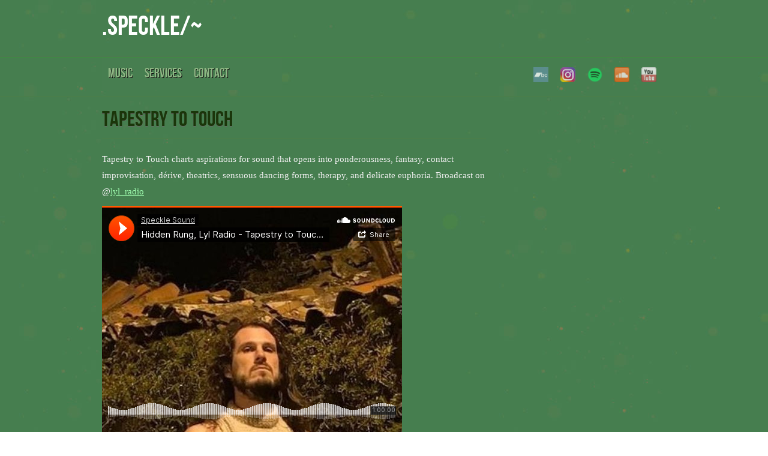

--- FILE ---
content_type: text/html; charset=UTF-8
request_url: https://www.speckle.se/tapestry-to-touch/
body_size: 9830
content:
<!DOCTYPE html>
<!--[if IE 6]>
<html id="ie6" lang="en-US">
<![endif]-->
<!--[if IE 7]>
<html id="ie7" lang="en-US">
<![endif]-->
<!--[if IE 8]>
<html id="ie8" lang="en-US">
<![endif]-->
<!--[if !(IE 6) | !(IE 7) | !(IE 8)  ]><!-->
<html lang="en-US">
<!--<![endif]-->
<!--[if lt IE 9]>
	<script src="http://html5shim.googlecode.com/svn/trunk/html5.js"></script>
<![endif]-->
<head>
<meta charset="UTF-8" />


<title>Tapestry to Touch - .speckle/~ : .speckle/~</title>

<!-- Mobile Specific Metas
================================================== -->
<meta name="viewport" content="width=device-width, initial-scale=1, maximum-scale=1">

<meta property="fb:admins" content="193100880" />

<!-- CSS
================================================== -->
<link rel="stylesheet" href="https://www.speckle.se/wp-content/themes/Leon/style.css" type="text/css" media="screen" />
  
<link rel="stylesheet" href="https://www.speckle.se/wp-content/themes/Leon/stylesheets/base.css">
<link rel="stylesheet" href="https://www.speckle.se/wp-content/themes/Leon/stylesheets/layout.css">
<link rel="stylesheet" href="https://www.speckle.se/wp-content/themes/Leon/responsive-style.css">

<link rel="alternate" type="application/rss+xml" title=".speckle/~ RSS Feed" href="https://www.speckle.se/feed/" />
<link rel="alternate" type="application/atom+xml" title=".speckle/~ Atom Feed" href="https://www.speckle.se/feed/atom/" />
<link rel="pingback" href="https://www.speckle.se/xmlrpc.php" />

<!-- Replace jquery below with manual script call because of bug with JQuery -->
<script src="//code.jquery.com/jquery-1.11.3.min.js"></script>
<script src="//code.jquery.com/jquery-migrate-1.2.1.min.js"></script>


	<link rel='archives' title='January 2026' href='https://www.speckle.se/2026/01/' />
	<link rel='archives' title='October 2025' href='https://www.speckle.se/2025/10/' />
	<link rel='archives' title='September 2025' href='https://www.speckle.se/2025/09/' />
	<link rel='archives' title='August 2025' href='https://www.speckle.se/2025/08/' />
	<link rel='archives' title='May 2025' href='https://www.speckle.se/2025/05/' />
	<link rel='archives' title='March 2025' href='https://www.speckle.se/2025/03/' />
	<link rel='archives' title='December 2024' href='https://www.speckle.se/2024/12/' />
	<link rel='archives' title='November 2024' href='https://www.speckle.se/2024/11/' />
	<link rel='archives' title='September 2024' href='https://www.speckle.se/2024/09/' />
	<link rel='archives' title='August 2024' href='https://www.speckle.se/2024/08/' />
	<link rel='archives' title='July 2024' href='https://www.speckle.se/2024/07/' />
	<link rel='archives' title='June 2024' href='https://www.speckle.se/2024/06/' />
	<link rel='archives' title='April 2024' href='https://www.speckle.se/2024/04/' />
	<link rel='archives' title='January 2024' href='https://www.speckle.se/2024/01/' />
	<link rel='archives' title='November 2023' href='https://www.speckle.se/2023/11/' />
	<link rel='archives' title='October 2023' href='https://www.speckle.se/2023/10/' />
	<link rel='archives' title='August 2023' href='https://www.speckle.se/2023/08/' />
	<link rel='archives' title='July 2023' href='https://www.speckle.se/2023/07/' />
	<link rel='archives' title='February 2023' href='https://www.speckle.se/2023/02/' />
	<link rel='archives' title='November 2022' href='https://www.speckle.se/2022/11/' />
	<link rel='archives' title='October 2022' href='https://www.speckle.se/2022/10/' />
	<link rel='archives' title='August 2022' href='https://www.speckle.se/2022/08/' />
	<link rel='archives' title='July 2022' href='https://www.speckle.se/2022/07/' />
	<link rel='archives' title='June 2022' href='https://www.speckle.se/2022/06/' />
	<link rel='archives' title='May 2022' href='https://www.speckle.se/2022/05/' />
	<link rel='archives' title='April 2022' href='https://www.speckle.se/2022/04/' />
	<link rel='archives' title='March 2022' href='https://www.speckle.se/2022/03/' />
	<link rel='archives' title='January 2022' href='https://www.speckle.se/2022/01/' />
	<link rel='archives' title='December 2021' href='https://www.speckle.se/2021/12/' />
	<link rel='archives' title='October 2021' href='https://www.speckle.se/2021/10/' />
	<link rel='archives' title='May 2021' href='https://www.speckle.se/2021/05/' />
	<link rel='archives' title='March 2021' href='https://www.speckle.se/2021/03/' />
	<link rel='archives' title='December 2020' href='https://www.speckle.se/2020/12/' />
	<link rel='archives' title='November 2020' href='https://www.speckle.se/2020/11/' />
	<link rel='archives' title='September 2020' href='https://www.speckle.se/2020/09/' />
	<link rel='archives' title='February 2020' href='https://www.speckle.se/2020/02/' />
	<link rel='archives' title='February 2018' href='https://www.speckle.se/2018/02/' />
	<link rel='archives' title='October 2016' href='https://www.speckle.se/2016/10/' />
	<link rel='archives' title='June 2016' href='https://www.speckle.se/2016/06/' />
	<link rel='archives' title='September 2015' href='https://www.speckle.se/2015/09/' />
	<link rel='archives' title='November 2014' href='https://www.speckle.se/2014/11/' />
	<link rel='archives' title='October 2014' href='https://www.speckle.se/2014/10/' />
	<link rel='archives' title='May 2014' href='https://www.speckle.se/2014/05/' />
	<link rel='archives' title='December 2013' href='https://www.speckle.se/2013/12/' />
	<link rel='archives' title='August 2013' href='https://www.speckle.se/2013/08/' />
	<link rel='archives' title='June 2012' href='https://www.speckle.se/2012/06/' />
	<link rel='archives' title='May 2012' href='https://www.speckle.se/2012/05/' />

<meta name='robots' content='index, follow, max-image-preview:large, max-snippet:-1, max-video-preview:-1' />

	<!-- This site is optimized with the Yoast SEO plugin v18.2 - https://yoast.com/wordpress/plugins/seo/ -->
	<link rel="canonical" href="https://www.speckle.se/tapestry-to-touch/" />
	<meta property="og:locale" content="en_US" />
	<meta property="og:type" content="article" />
	<meta property="og:title" content="Tapestry to Touch - .speckle/~" />
	<meta property="og:description" content="Hidden Rung mix for Lyl Radio. Ponderousness, fantasy, contact improv, dérive, theatrics, sensuous dancing forms, therapy, and delicate euphoria." />
	<meta property="og:url" content="https://www.speckle.se/tapestry-to-touch/" />
	<meta property="og:site_name" content=".speckle/~" />
	<meta property="article:published_time" content="2023-02-01T18:35:54+00:00" />
	<meta property="article:modified_time" content="2023-02-01T18:36:54+00:00" />
	<meta property="og:image" content="https://www.speckle.se/wp-content/uploads/2023/02/Hidden-Rung-2023.jpeg" />
	<meta property="og:image:width" content="1500" />
	<meta property="og:image:height" content="949" />
	<meta property="og:image:type" content="image/jpeg" />
	<meta name="twitter:card" content="summary_large_image" />
	<meta name="twitter:creator" content="@admin" />
	<meta name="twitter:label1" content="Written by" />
	<meta name="twitter:data1" content="admin" />
	<meta name="twitter:label2" content="Est. reading time" />
	<meta name="twitter:data2" content="1 minute" />
	<script type="application/ld+json" class="yoast-schema-graph">{"@context":"https://schema.org","@graph":[{"@type":"WebSite","@id":"https://www.speckle.se/#website","url":"https://www.speckle.se/","name":".speckle/~","description":"tinkers in forest, in nest","potentialAction":[{"@type":"SearchAction","target":{"@type":"EntryPoint","urlTemplate":"https://www.speckle.se/?s={search_term_string}"},"query-input":"required name=search_term_string"}],"inLanguage":"en-US"},{"@type":"ImageObject","@id":"https://www.speckle.se/tapestry-to-touch/#primaryimage","inLanguage":"en-US","url":"https://www.speckle.se/wp-content/uploads/2023/02/Hidden-Rung-2023.jpeg","contentUrl":"https://www.speckle.se/wp-content/uploads/2023/02/Hidden-Rung-2023.jpeg","width":1500,"height":949},{"@type":"WebPage","@id":"https://www.speckle.se/tapestry-to-touch/#webpage","url":"https://www.speckle.se/tapestry-to-touch/","name":"Tapestry to Touch - .speckle/~","isPartOf":{"@id":"https://www.speckle.se/#website"},"primaryImageOfPage":{"@id":"https://www.speckle.se/tapestry-to-touch/#primaryimage"},"datePublished":"2023-02-01T18:35:54+00:00","dateModified":"2023-02-01T18:36:54+00:00","author":{"@id":"https://www.speckle.se/#/schema/person/932f9c890dd4b7dce7a2783b2ae66a3b"},"breadcrumb":{"@id":"https://www.speckle.se/tapestry-to-touch/#breadcrumb"},"inLanguage":"en-US","potentialAction":[{"@type":"ReadAction","target":["https://www.speckle.se/tapestry-to-touch/"]}]},{"@type":"BreadcrumbList","@id":"https://www.speckle.se/tapestry-to-touch/#breadcrumb","itemListElement":[{"@type":"ListItem","position":1,"name":"Home","item":"https://www.speckle.se/"},{"@type":"ListItem","position":2,"name":"Tapestry to Touch"}]},{"@type":"Person","@id":"https://www.speckle.se/#/schema/person/932f9c890dd4b7dce7a2783b2ae66a3b","name":"admin","image":{"@type":"ImageObject","@id":"https://www.speckle.se/#personlogo","inLanguage":"en-US","url":"https://secure.gravatar.com/avatar/ba9a5cb7bc5b18aac8b9d3055f0337e51e05ca6ccc8f95039688c230d9ef0531?s=96&d=mm&r=g","contentUrl":"https://secure.gravatar.com/avatar/ba9a5cb7bc5b18aac8b9d3055f0337e51e05ca6ccc8f95039688c230d9ef0531?s=96&d=mm&r=g","caption":"admin"},"sameAs":["https://twitter.com/admin"],"url":"https://www.speckle.se/author/admin/"}]}</script>
	<!-- / Yoast SEO plugin. -->


<link rel='dns-prefetch' href='//www.speckle.se' />
<link rel="alternate" title="oEmbed (JSON)" type="application/json+oembed" href="https://www.speckle.se/wp-json/oembed/1.0/embed?url=https%3A%2F%2Fwww.speckle.se%2Ftapestry-to-touch%2F" />
<link rel="alternate" title="oEmbed (XML)" type="text/xml+oembed" href="https://www.speckle.se/wp-json/oembed/1.0/embed?url=https%3A%2F%2Fwww.speckle.se%2Ftapestry-to-touch%2F&#038;format=xml" />
<style id='wp-img-auto-sizes-contain-inline-css' type='text/css'>
img:is([sizes=auto i],[sizes^="auto," i]){contain-intrinsic-size:3000px 1500px}
/*# sourceURL=wp-img-auto-sizes-contain-inline-css */
</style>
<style id='wp-emoji-styles-inline-css' type='text/css'>

	img.wp-smiley, img.emoji {
		display: inline !important;
		border: none !important;
		box-shadow: none !important;
		height: 1em !important;
		width: 1em !important;
		margin: 0 0.07em !important;
		vertical-align: -0.1em !important;
		background: none !important;
		padding: 0 !important;
	}
/*# sourceURL=wp-emoji-styles-inline-css */
</style>
<style id='wp-block-library-inline-css' type='text/css'>
:root{--wp-block-synced-color:#7a00df;--wp-block-synced-color--rgb:122,0,223;--wp-bound-block-color:var(--wp-block-synced-color);--wp-editor-canvas-background:#ddd;--wp-admin-theme-color:#007cba;--wp-admin-theme-color--rgb:0,124,186;--wp-admin-theme-color-darker-10:#006ba1;--wp-admin-theme-color-darker-10--rgb:0,107,160.5;--wp-admin-theme-color-darker-20:#005a87;--wp-admin-theme-color-darker-20--rgb:0,90,135;--wp-admin-border-width-focus:2px}@media (min-resolution:192dpi){:root{--wp-admin-border-width-focus:1.5px}}.wp-element-button{cursor:pointer}:root .has-very-light-gray-background-color{background-color:#eee}:root .has-very-dark-gray-background-color{background-color:#313131}:root .has-very-light-gray-color{color:#eee}:root .has-very-dark-gray-color{color:#313131}:root .has-vivid-green-cyan-to-vivid-cyan-blue-gradient-background{background:linear-gradient(135deg,#00d084,#0693e3)}:root .has-purple-crush-gradient-background{background:linear-gradient(135deg,#34e2e4,#4721fb 50%,#ab1dfe)}:root .has-hazy-dawn-gradient-background{background:linear-gradient(135deg,#faaca8,#dad0ec)}:root .has-subdued-olive-gradient-background{background:linear-gradient(135deg,#fafae1,#67a671)}:root .has-atomic-cream-gradient-background{background:linear-gradient(135deg,#fdd79a,#004a59)}:root .has-nightshade-gradient-background{background:linear-gradient(135deg,#330968,#31cdcf)}:root .has-midnight-gradient-background{background:linear-gradient(135deg,#020381,#2874fc)}:root{--wp--preset--font-size--normal:16px;--wp--preset--font-size--huge:42px}.has-regular-font-size{font-size:1em}.has-larger-font-size{font-size:2.625em}.has-normal-font-size{font-size:var(--wp--preset--font-size--normal)}.has-huge-font-size{font-size:var(--wp--preset--font-size--huge)}.has-text-align-center{text-align:center}.has-text-align-left{text-align:left}.has-text-align-right{text-align:right}.has-fit-text{white-space:nowrap!important}#end-resizable-editor-section{display:none}.aligncenter{clear:both}.items-justified-left{justify-content:flex-start}.items-justified-center{justify-content:center}.items-justified-right{justify-content:flex-end}.items-justified-space-between{justify-content:space-between}.screen-reader-text{border:0;clip-path:inset(50%);height:1px;margin:-1px;overflow:hidden;padding:0;position:absolute;width:1px;word-wrap:normal!important}.screen-reader-text:focus{background-color:#ddd;clip-path:none;color:#444;display:block;font-size:1em;height:auto;left:5px;line-height:normal;padding:15px 23px 14px;text-decoration:none;top:5px;width:auto;z-index:100000}html :where(.has-border-color){border-style:solid}html :where([style*=border-top-color]){border-top-style:solid}html :where([style*=border-right-color]){border-right-style:solid}html :where([style*=border-bottom-color]){border-bottom-style:solid}html :where([style*=border-left-color]){border-left-style:solid}html :where([style*=border-width]){border-style:solid}html :where([style*=border-top-width]){border-top-style:solid}html :where([style*=border-right-width]){border-right-style:solid}html :where([style*=border-bottom-width]){border-bottom-style:solid}html :where([style*=border-left-width]){border-left-style:solid}html :where(img[class*=wp-image-]){height:auto;max-width:100%}:where(figure){margin:0 0 1em}html :where(.is-position-sticky){--wp-admin--admin-bar--position-offset:var(--wp-admin--admin-bar--height,0px)}@media screen and (max-width:600px){html :where(.is-position-sticky){--wp-admin--admin-bar--position-offset:0px}}

/*# sourceURL=wp-block-library-inline-css */
</style><style id='wp-block-embed-inline-css' type='text/css'>
.wp-block-embed.alignleft,.wp-block-embed.alignright,.wp-block[data-align=left]>[data-type="core/embed"],.wp-block[data-align=right]>[data-type="core/embed"]{max-width:360px;width:100%}.wp-block-embed.alignleft .wp-block-embed__wrapper,.wp-block-embed.alignright .wp-block-embed__wrapper,.wp-block[data-align=left]>[data-type="core/embed"] .wp-block-embed__wrapper,.wp-block[data-align=right]>[data-type="core/embed"] .wp-block-embed__wrapper{min-width:280px}.wp-block-cover .wp-block-embed{min-height:240px;min-width:320px}.wp-block-embed{overflow-wrap:break-word}.wp-block-embed :where(figcaption){margin-bottom:1em;margin-top:.5em}.wp-block-embed iframe{max-width:100%}.wp-block-embed__wrapper{position:relative}.wp-embed-responsive .wp-has-aspect-ratio .wp-block-embed__wrapper:before{content:"";display:block;padding-top:50%}.wp-embed-responsive .wp-has-aspect-ratio iframe{bottom:0;height:100%;left:0;position:absolute;right:0;top:0;width:100%}.wp-embed-responsive .wp-embed-aspect-21-9 .wp-block-embed__wrapper:before{padding-top:42.85%}.wp-embed-responsive .wp-embed-aspect-18-9 .wp-block-embed__wrapper:before{padding-top:50%}.wp-embed-responsive .wp-embed-aspect-16-9 .wp-block-embed__wrapper:before{padding-top:56.25%}.wp-embed-responsive .wp-embed-aspect-4-3 .wp-block-embed__wrapper:before{padding-top:75%}.wp-embed-responsive .wp-embed-aspect-1-1 .wp-block-embed__wrapper:before{padding-top:100%}.wp-embed-responsive .wp-embed-aspect-9-16 .wp-block-embed__wrapper:before{padding-top:177.77%}.wp-embed-responsive .wp-embed-aspect-1-2 .wp-block-embed__wrapper:before{padding-top:200%}
/*# sourceURL=https://www.speckle.se/wp-includes/blocks/embed/style.min.css */
</style>
<style id='wp-block-paragraph-inline-css' type='text/css'>
.is-small-text{font-size:.875em}.is-regular-text{font-size:1em}.is-large-text{font-size:2.25em}.is-larger-text{font-size:3em}.has-drop-cap:not(:focus):first-letter{float:left;font-size:8.4em;font-style:normal;font-weight:100;line-height:.68;margin:.05em .1em 0 0;text-transform:uppercase}body.rtl .has-drop-cap:not(:focus):first-letter{float:none;margin-left:.1em}p.has-drop-cap.has-background{overflow:hidden}:root :where(p.has-background){padding:1.25em 2.375em}:where(p.has-text-color:not(.has-link-color)) a{color:inherit}p.has-text-align-left[style*="writing-mode:vertical-lr"],p.has-text-align-right[style*="writing-mode:vertical-rl"]{rotate:180deg}
/*# sourceURL=https://www.speckle.se/wp-includes/blocks/paragraph/style.min.css */
</style>
<style id='global-styles-inline-css' type='text/css'>
:root{--wp--preset--aspect-ratio--square: 1;--wp--preset--aspect-ratio--4-3: 4/3;--wp--preset--aspect-ratio--3-4: 3/4;--wp--preset--aspect-ratio--3-2: 3/2;--wp--preset--aspect-ratio--2-3: 2/3;--wp--preset--aspect-ratio--16-9: 16/9;--wp--preset--aspect-ratio--9-16: 9/16;--wp--preset--color--black: #000000;--wp--preset--color--cyan-bluish-gray: #abb8c3;--wp--preset--color--white: #ffffff;--wp--preset--color--pale-pink: #f78da7;--wp--preset--color--vivid-red: #cf2e2e;--wp--preset--color--luminous-vivid-orange: #ff6900;--wp--preset--color--luminous-vivid-amber: #fcb900;--wp--preset--color--light-green-cyan: #7bdcb5;--wp--preset--color--vivid-green-cyan: #00d084;--wp--preset--color--pale-cyan-blue: #8ed1fc;--wp--preset--color--vivid-cyan-blue: #0693e3;--wp--preset--color--vivid-purple: #9b51e0;--wp--preset--gradient--vivid-cyan-blue-to-vivid-purple: linear-gradient(135deg,rgb(6,147,227) 0%,rgb(155,81,224) 100%);--wp--preset--gradient--light-green-cyan-to-vivid-green-cyan: linear-gradient(135deg,rgb(122,220,180) 0%,rgb(0,208,130) 100%);--wp--preset--gradient--luminous-vivid-amber-to-luminous-vivid-orange: linear-gradient(135deg,rgb(252,185,0) 0%,rgb(255,105,0) 100%);--wp--preset--gradient--luminous-vivid-orange-to-vivid-red: linear-gradient(135deg,rgb(255,105,0) 0%,rgb(207,46,46) 100%);--wp--preset--gradient--very-light-gray-to-cyan-bluish-gray: linear-gradient(135deg,rgb(238,238,238) 0%,rgb(169,184,195) 100%);--wp--preset--gradient--cool-to-warm-spectrum: linear-gradient(135deg,rgb(74,234,220) 0%,rgb(151,120,209) 20%,rgb(207,42,186) 40%,rgb(238,44,130) 60%,rgb(251,105,98) 80%,rgb(254,248,76) 100%);--wp--preset--gradient--blush-light-purple: linear-gradient(135deg,rgb(255,206,236) 0%,rgb(152,150,240) 100%);--wp--preset--gradient--blush-bordeaux: linear-gradient(135deg,rgb(254,205,165) 0%,rgb(254,45,45) 50%,rgb(107,0,62) 100%);--wp--preset--gradient--luminous-dusk: linear-gradient(135deg,rgb(255,203,112) 0%,rgb(199,81,192) 50%,rgb(65,88,208) 100%);--wp--preset--gradient--pale-ocean: linear-gradient(135deg,rgb(255,245,203) 0%,rgb(182,227,212) 50%,rgb(51,167,181) 100%);--wp--preset--gradient--electric-grass: linear-gradient(135deg,rgb(202,248,128) 0%,rgb(113,206,126) 100%);--wp--preset--gradient--midnight: linear-gradient(135deg,rgb(2,3,129) 0%,rgb(40,116,252) 100%);--wp--preset--font-size--small: 13px;--wp--preset--font-size--medium: 20px;--wp--preset--font-size--large: 36px;--wp--preset--font-size--x-large: 42px;--wp--preset--spacing--20: 0.44rem;--wp--preset--spacing--30: 0.67rem;--wp--preset--spacing--40: 1rem;--wp--preset--spacing--50: 1.5rem;--wp--preset--spacing--60: 2.25rem;--wp--preset--spacing--70: 3.38rem;--wp--preset--spacing--80: 5.06rem;--wp--preset--shadow--natural: 6px 6px 9px rgba(0, 0, 0, 0.2);--wp--preset--shadow--deep: 12px 12px 50px rgba(0, 0, 0, 0.4);--wp--preset--shadow--sharp: 6px 6px 0px rgba(0, 0, 0, 0.2);--wp--preset--shadow--outlined: 6px 6px 0px -3px rgb(255, 255, 255), 6px 6px rgb(0, 0, 0);--wp--preset--shadow--crisp: 6px 6px 0px rgb(0, 0, 0);}:where(.is-layout-flex){gap: 0.5em;}:where(.is-layout-grid){gap: 0.5em;}body .is-layout-flex{display: flex;}.is-layout-flex{flex-wrap: wrap;align-items: center;}.is-layout-flex > :is(*, div){margin: 0;}body .is-layout-grid{display: grid;}.is-layout-grid > :is(*, div){margin: 0;}:where(.wp-block-columns.is-layout-flex){gap: 2em;}:where(.wp-block-columns.is-layout-grid){gap: 2em;}:where(.wp-block-post-template.is-layout-flex){gap: 1.25em;}:where(.wp-block-post-template.is-layout-grid){gap: 1.25em;}.has-black-color{color: var(--wp--preset--color--black) !important;}.has-cyan-bluish-gray-color{color: var(--wp--preset--color--cyan-bluish-gray) !important;}.has-white-color{color: var(--wp--preset--color--white) !important;}.has-pale-pink-color{color: var(--wp--preset--color--pale-pink) !important;}.has-vivid-red-color{color: var(--wp--preset--color--vivid-red) !important;}.has-luminous-vivid-orange-color{color: var(--wp--preset--color--luminous-vivid-orange) !important;}.has-luminous-vivid-amber-color{color: var(--wp--preset--color--luminous-vivid-amber) !important;}.has-light-green-cyan-color{color: var(--wp--preset--color--light-green-cyan) !important;}.has-vivid-green-cyan-color{color: var(--wp--preset--color--vivid-green-cyan) !important;}.has-pale-cyan-blue-color{color: var(--wp--preset--color--pale-cyan-blue) !important;}.has-vivid-cyan-blue-color{color: var(--wp--preset--color--vivid-cyan-blue) !important;}.has-vivid-purple-color{color: var(--wp--preset--color--vivid-purple) !important;}.has-black-background-color{background-color: var(--wp--preset--color--black) !important;}.has-cyan-bluish-gray-background-color{background-color: var(--wp--preset--color--cyan-bluish-gray) !important;}.has-white-background-color{background-color: var(--wp--preset--color--white) !important;}.has-pale-pink-background-color{background-color: var(--wp--preset--color--pale-pink) !important;}.has-vivid-red-background-color{background-color: var(--wp--preset--color--vivid-red) !important;}.has-luminous-vivid-orange-background-color{background-color: var(--wp--preset--color--luminous-vivid-orange) !important;}.has-luminous-vivid-amber-background-color{background-color: var(--wp--preset--color--luminous-vivid-amber) !important;}.has-light-green-cyan-background-color{background-color: var(--wp--preset--color--light-green-cyan) !important;}.has-vivid-green-cyan-background-color{background-color: var(--wp--preset--color--vivid-green-cyan) !important;}.has-pale-cyan-blue-background-color{background-color: var(--wp--preset--color--pale-cyan-blue) !important;}.has-vivid-cyan-blue-background-color{background-color: var(--wp--preset--color--vivid-cyan-blue) !important;}.has-vivid-purple-background-color{background-color: var(--wp--preset--color--vivid-purple) !important;}.has-black-border-color{border-color: var(--wp--preset--color--black) !important;}.has-cyan-bluish-gray-border-color{border-color: var(--wp--preset--color--cyan-bluish-gray) !important;}.has-white-border-color{border-color: var(--wp--preset--color--white) !important;}.has-pale-pink-border-color{border-color: var(--wp--preset--color--pale-pink) !important;}.has-vivid-red-border-color{border-color: var(--wp--preset--color--vivid-red) !important;}.has-luminous-vivid-orange-border-color{border-color: var(--wp--preset--color--luminous-vivid-orange) !important;}.has-luminous-vivid-amber-border-color{border-color: var(--wp--preset--color--luminous-vivid-amber) !important;}.has-light-green-cyan-border-color{border-color: var(--wp--preset--color--light-green-cyan) !important;}.has-vivid-green-cyan-border-color{border-color: var(--wp--preset--color--vivid-green-cyan) !important;}.has-pale-cyan-blue-border-color{border-color: var(--wp--preset--color--pale-cyan-blue) !important;}.has-vivid-cyan-blue-border-color{border-color: var(--wp--preset--color--vivid-cyan-blue) !important;}.has-vivid-purple-border-color{border-color: var(--wp--preset--color--vivid-purple) !important;}.has-vivid-cyan-blue-to-vivid-purple-gradient-background{background: var(--wp--preset--gradient--vivid-cyan-blue-to-vivid-purple) !important;}.has-light-green-cyan-to-vivid-green-cyan-gradient-background{background: var(--wp--preset--gradient--light-green-cyan-to-vivid-green-cyan) !important;}.has-luminous-vivid-amber-to-luminous-vivid-orange-gradient-background{background: var(--wp--preset--gradient--luminous-vivid-amber-to-luminous-vivid-orange) !important;}.has-luminous-vivid-orange-to-vivid-red-gradient-background{background: var(--wp--preset--gradient--luminous-vivid-orange-to-vivid-red) !important;}.has-very-light-gray-to-cyan-bluish-gray-gradient-background{background: var(--wp--preset--gradient--very-light-gray-to-cyan-bluish-gray) !important;}.has-cool-to-warm-spectrum-gradient-background{background: var(--wp--preset--gradient--cool-to-warm-spectrum) !important;}.has-blush-light-purple-gradient-background{background: var(--wp--preset--gradient--blush-light-purple) !important;}.has-blush-bordeaux-gradient-background{background: var(--wp--preset--gradient--blush-bordeaux) !important;}.has-luminous-dusk-gradient-background{background: var(--wp--preset--gradient--luminous-dusk) !important;}.has-pale-ocean-gradient-background{background: var(--wp--preset--gradient--pale-ocean) !important;}.has-electric-grass-gradient-background{background: var(--wp--preset--gradient--electric-grass) !important;}.has-midnight-gradient-background{background: var(--wp--preset--gradient--midnight) !important;}.has-small-font-size{font-size: var(--wp--preset--font-size--small) !important;}.has-medium-font-size{font-size: var(--wp--preset--font-size--medium) !important;}.has-large-font-size{font-size: var(--wp--preset--font-size--large) !important;}.has-x-large-font-size{font-size: var(--wp--preset--font-size--x-large) !important;}
/*# sourceURL=global-styles-inline-css */
</style>

<style id='classic-theme-styles-inline-css' type='text/css'>
/*! This file is auto-generated */
.wp-block-button__link{color:#fff;background-color:#32373c;border-radius:9999px;box-shadow:none;text-decoration:none;padding:calc(.667em + 2px) calc(1.333em + 2px);font-size:1.125em}.wp-block-file__button{background:#32373c;color:#fff;text-decoration:none}
/*# sourceURL=/wp-includes/css/classic-themes.min.css */
</style>
<script type="text/javascript" src="https://www.speckle.se/wp-content/themes/Leon/js/superfish.js?ver=6.9" id="superfish-js"></script>
<script type="text/javascript" src="https://www.speckle.se/wp-content/themes/Leon/js/effects.js?ver=6.9" id="effects-js"></script>
<link rel="https://api.w.org/" href="https://www.speckle.se/wp-json/" /><link rel="alternate" title="JSON" type="application/json" href="https://www.speckle.se/wp-json/wp/v2/posts/1214" /><link rel="EditURI" type="application/rsd+xml" title="RSD" href="https://www.speckle.se/xmlrpc.php?rsd" />
<meta name="generator" content="WordPress 6.9" />
<link rel='shortlink' href='https://www.speckle.se/?p=1214' />
	
	
	
<!-- Google tag (gtag.js) -->
<script async src="https://www.googletagmanager.com/gtag/js?id=G-5N4X5QTBSR"></script>
<script>
  window.dataLayer = window.dataLayer || [];
  function gtag(){dataLayer.push(arguments);}
  gtag('js', new Date());

  gtag('config', 'G-5N4X5QTBSR');
</script>

<meta name="monetization" content="$ilp.uphold.com/Dgm4mYFp8HhA">
<script id="mcjs">!function(c,h,i,m,p){m=c.createElement(h),p=c.getElementsByTagName(h)[0],m.async=1,m.src=i,p.parentNode.insertBefore(m,p)}(document,"script","https://chimpstatic.com/mcjs-connected/js/users/768e1c4bbb4c6ca2deb3e74f5/12f1e9b6523053f23f4d59c19.js");</script>

<script src="//code.jquery.com/jquery-latest.js"></script>
<script src="//cdnjs.cloudflare.com/ajax/libs/iframe-resizer/4.2.1/iframeResizer.min.js"></script>
<script>
  $(function () {
    $('.dandelion-auto-height').iFrameResize({log: true, checkOrigin: false, heightCalculationMethod : 'taggedElement'})
  })
</script>
	
</head>
<body class="wp-singular post-template-default single single-post postid-1214 single-format-standard wp-theme-Leon">


<div class="container"><div class="sixteen columns"> 
	
	<div class="twelve columns alpha remove-bottom">
		<div id="blogname">	
			<h1><a href="https://www.speckle.se/" title=".speckle/~">.speckle/~</a></h1>
		</div>
	</div>
	
	<div class="four columns omega">
		 	
	</div>


</div>
</div>

<hr class="remove-bottom remove-top">
<div class="container ">	<div class="sixteen columns ">
		<div id="botmenu" style="float: left; width: 300px;">
		<div id="submenu" class="menu-header_menu-container"><ul id="menu-header_menu" class="sfmenu"><li id="menu-item-17" class="menu-item menu-item-type-post_type menu-item-object-page menu-item-17"><a href="https://www.speckle.se/musick/">Music</a></li>
<li id="menu-item-9" class="menu-item menu-item-type-post_type menu-item-object-page menu-item-9"><a href="https://www.speckle.se/services/">Services</a></li>
<li id="menu-item-8" class="menu-item menu-item-type-post_type menu-item-object-page menu-item-8"><a href="https://www.speckle.se/communicat/">Contact</a></li>
</ul></div>		</div>
		<div id="social-icons-div">
		<ul id="outlinks" style="float: left;">
		<li style="display: inline; list-style-type: none; margin: 0px -6px 0 0; height: 0px; width: 0px;"></li>
		<!--<li style="display: inline; list-style-type: none; margin: 4px 8px 0 0;"><a href="http://www.facebook.com/specklesound"><img src="http://www.speckle.se/wp-includes/images/structure/facebook.png" style="opacity:0.8"></a></li>-->
	<!--<li style="display: inline; list-style-type: none; margin: 4px 8px 0 0; text-decoration: none;"><a href="https://www.patreon.com/speckle" style="color: #cedfca; text-decoration: none; font-family: Georgia;">Support Speckle»</a></li>-->
		<li class="social-icon" style="display: inline; list-style-type: none; margin: 4px 8px 0 0;"><a href="https://speckle.bandcamp.com/"><img src="https://www.speckle.se/wp-includes/images/structure/bandcamp.png" style="opacity:0.8;" width="25px;"></a></li>
			<li class="social-icon" style="display: inline; list-style-type: none; margin: 4px 8px 0 0;"><a href="https://www.instagram.com/specklesound/"><img src="https://www.speckle.se/wp-includes/images/structure/instagram.png" style="opacity:0.8" width="25px;"></a></li>
		<li class="social-icon" style="display: inline; list-style-type: none; margin: 4px 8px 0 0;"><a href="https://open.spotify.com/artist/7hhqkXCefp7WzI5R1l60Av"><img src="https://www.speckle.se/wp-content/uploads/2022/10/Spotify_icon.png" style="opacity:0.8" width="25px;"></a></li>
			<li class="social-icon" style="display: inline; list-style-type: none; margin: 4px 8px 0 0;"><a href="https://www.soundcloud.com/specklesound"><img src="https://www.speckle.se/wp-includes/images/structure/soundcloud.png" style="opacity:0.8" width="25px;"></a></li>
		<li class="social-icon" style="display: inline; list-style-type: none; margin: 4px 8px 0 0;"><a href="https://www.youtube.com/specklesounds"><img src="https://www.speckle.se/wp-includes/images/structure/youtube.png" style="opacity:0.8" width="25px;"></a></li>
		</ul>
		</div>
	</div></div>
<hr class="remove-top">	

<div class="container">
<div id="casing">

<div class="eleven columns ">
<div id="content" >


<article class="post" id="post-1214">

<div class="title">
<h2><a href="https://www.speckle.se/tapestry-to-touch/" rel="bookmark" title="Permanent Link to Tapestry to Touch">Tapestry to Touch</a></h2>
</div>

<hr class="remove-bottom remove-top">

<div class="entry">

<p>Tapestry to Touch charts aspirations for sound that opens into ponderousness, fantasy, contact improvisation, dérive, theatrics, sensuous dancing forms, therapy, and delicate euphoria. Broadcast on @<a href="https://soundcloud.com/lyl_radio">lyl_radio</a></p>



<figure class="wp-block-embed is-type-rich is-provider-soundcloud wp-block-embed-soundcloud"><div class="wp-block-embed__wrapper">
<iframe title="Hidden Rung, Lyl Radio - Tapestry to Touch, Jan 2023 by Speckle Sound" width="500" height="400" scrolling="no" frameborder="no" src="https://w.soundcloud.com/player/?visual=true&#038;url=https%3A%2F%2Fapi.soundcloud.com%2Ftracks%2F1437539149&#038;show_artwork=true&#038;maxheight=750&#038;maxwidth=500"></iframe>
</div></figure>



<p>&#8211; Hidden Rung &#8211; This Thin Film (unreleased)<br>&#8211; Brown Irvin &#8211; Overcast &#8211; @<a href="https://soundcloud.com/thinkinjinkins">thinkinjinkins</a> / @<a href="https://soundcloud.com/motion-ward">motion-ward</a><br>&#8211; Perila &#8211; Amazer &#8211; @<a href="https://soundcloud.com/perila">perila</a> / @<a href="https://soundcloud.com/motion-ward">motion-ward</a><br>&#8211; MPU101 &#8211; IaosarrMKS80 &#8211; @<a href="https://soundcloud.com/mpu101">mpu101</a><br>&#8211; Zeta Zeta &#8211; Bina 49 &#8211; @<a href="https://soundcloud.com/zetazetamusic">zetazetamusic</a><br>&#8211; Cluster &#8211; Im Süden &#8211;<br>&#8211; Pataphysical &#8211; Aun Cyc &#8211; @<a href="https://soundcloud.com/pataphysicaltransmission">pataphysicaltransmission</a> / @<a href="https://soundcloud.com/goodmorningtapes">goodmorningtapes</a><br>&#8211; Hidden Rung &#8211; Live To Feel (Loris S Sarid remix) &#8211; @<a href="https://soundcloud.com/loris-serracchiani">loris-serracchiani</a><br>&#8211; Astrid Øster Mortensen &#8211; Hvor Kommer Mørket Fra &#8211; @<a href="https://soundcloud.com/user-62778839">user-62778839</a><br>&#8211; A Reminiscent Drive &#8211; Sky &#8211; @<a href="https://soundcloud.com/areminiscentdriveofficial">areminiscentdriveofficial</a><br>&#8211; Hidden Rung &#8211; Hold Me (unreleased)<br>&#8211; Xivix &#8211; Urgent (Nita Aviance Padapella) &#8211; @<a href="https://soundcloud.com/getuprecordings">getuprecordings</a><br>&#8211; Nueen &#8211; Time=Feel &#8211; @<a href="https://soundcloud.com/nueen">nueen</a> / @<a href="https://soundcloud.com/goodmorningtapes">goodmorningtapes</a><br>&#8211; MPU101 &#8211; PlanetC &#8211; @<a href="https://soundcloud.com/mpu101">mpu101</a><br>&#8211; Gintas K &#8211; Ritmas 100 Fonas &#8211; @<a href="https://soundcloud.com/gintask_k">gintask_k</a></p>
<div class="clear"></div>
</div>

<hr class="remove-bottom">
<!--<div class="singleinfo">
<span class="categori">Categories: <a href="https://www.speckle.se/category/uncategorized/" rel="category tag">Uncategorized</a> </span>
</div>-->

<div class="postmeta">
		<!--<span class="author">Posted by admin </span>-->
		<span class="clock"> Posted on Feb - 1 - 2023</span>
</div>
<hr class="remove-bottom remove-top">

</article>


</div>
</div>

<div class="five columns ">

<div id="right">
<!-- 125px banners -->	


<!-- Sidebar widgets -->
<div class="sidebar">
<ul>
		</ul>
</div>
</div>

</div><div class="clear"></div>
</div>	
</div>
<div class="bottomcover ">
	<div class="container">
		<div id="bottom">
			<ul>
				  
							</ul>
			<div class="clear"> </div>
		</div>
	</div>
</div>	
<div id="footer">

<div class="container">
	<div class="fcred">
		Copyright &copy; 2026 <a href="https://www.speckle.se" title=".speckle/~">.speckle/~</a> - tinkers in forest, in nest.<br />
		<a href="http://www.designcontest.com/website-design/" title="Website Design">Website Design</a> by <a href="http://www.fabthemes.com/" title="WordPress Themes - FabThemes.com">Fab Themes</a>.
	</div>	
	<div class='clear'></div>	
<script type="speculationrules">
{"prefetch":[{"source":"document","where":{"and":[{"href_matches":"/*"},{"not":{"href_matches":["/wp-*.php","/wp-admin/*","/wp-content/uploads/*","/wp-content/*","/wp-content/plugins/*","/wp-content/themes/Leon/*","/*\\?(.+)"]}},{"not":{"selector_matches":"a[rel~=\"nofollow\"]"}},{"not":{"selector_matches":".no-prefetch, .no-prefetch a"}}]},"eagerness":"conservative"}]}
</script>
<script type="text/javascript" src="https://www.speckle.se/wp-includes/js/comment-reply.min.js?ver=6.9" id="comment-reply-js" async="async" data-wp-strategy="async" fetchpriority="low"></script>
<script id="wp-emoji-settings" type="application/json">
{"baseUrl":"https://s.w.org/images/core/emoji/17.0.2/72x72/","ext":".png","svgUrl":"https://s.w.org/images/core/emoji/17.0.2/svg/","svgExt":".svg","source":{"concatemoji":"https://www.speckle.se/wp-includes/js/wp-emoji-release.min.js?ver=6.9"}}
</script>
<script type="module">
/* <![CDATA[ */
/*! This file is auto-generated */
const a=JSON.parse(document.getElementById("wp-emoji-settings").textContent),o=(window._wpemojiSettings=a,"wpEmojiSettingsSupports"),s=["flag","emoji"];function i(e){try{var t={supportTests:e,timestamp:(new Date).valueOf()};sessionStorage.setItem(o,JSON.stringify(t))}catch(e){}}function c(e,t,n){e.clearRect(0,0,e.canvas.width,e.canvas.height),e.fillText(t,0,0);t=new Uint32Array(e.getImageData(0,0,e.canvas.width,e.canvas.height).data);e.clearRect(0,0,e.canvas.width,e.canvas.height),e.fillText(n,0,0);const a=new Uint32Array(e.getImageData(0,0,e.canvas.width,e.canvas.height).data);return t.every((e,t)=>e===a[t])}function p(e,t){e.clearRect(0,0,e.canvas.width,e.canvas.height),e.fillText(t,0,0);var n=e.getImageData(16,16,1,1);for(let e=0;e<n.data.length;e++)if(0!==n.data[e])return!1;return!0}function u(e,t,n,a){switch(t){case"flag":return n(e,"\ud83c\udff3\ufe0f\u200d\u26a7\ufe0f","\ud83c\udff3\ufe0f\u200b\u26a7\ufe0f")?!1:!n(e,"\ud83c\udde8\ud83c\uddf6","\ud83c\udde8\u200b\ud83c\uddf6")&&!n(e,"\ud83c\udff4\udb40\udc67\udb40\udc62\udb40\udc65\udb40\udc6e\udb40\udc67\udb40\udc7f","\ud83c\udff4\u200b\udb40\udc67\u200b\udb40\udc62\u200b\udb40\udc65\u200b\udb40\udc6e\u200b\udb40\udc67\u200b\udb40\udc7f");case"emoji":return!a(e,"\ud83e\u1fac8")}return!1}function f(e,t,n,a){let r;const o=(r="undefined"!=typeof WorkerGlobalScope&&self instanceof WorkerGlobalScope?new OffscreenCanvas(300,150):document.createElement("canvas")).getContext("2d",{willReadFrequently:!0}),s=(o.textBaseline="top",o.font="600 32px Arial",{});return e.forEach(e=>{s[e]=t(o,e,n,a)}),s}function r(e){var t=document.createElement("script");t.src=e,t.defer=!0,document.head.appendChild(t)}a.supports={everything:!0,everythingExceptFlag:!0},new Promise(t=>{let n=function(){try{var e=JSON.parse(sessionStorage.getItem(o));if("object"==typeof e&&"number"==typeof e.timestamp&&(new Date).valueOf()<e.timestamp+604800&&"object"==typeof e.supportTests)return e.supportTests}catch(e){}return null}();if(!n){if("undefined"!=typeof Worker&&"undefined"!=typeof OffscreenCanvas&&"undefined"!=typeof URL&&URL.createObjectURL&&"undefined"!=typeof Blob)try{var e="postMessage("+f.toString()+"("+[JSON.stringify(s),u.toString(),c.toString(),p.toString()].join(",")+"));",a=new Blob([e],{type:"text/javascript"});const r=new Worker(URL.createObjectURL(a),{name:"wpTestEmojiSupports"});return void(r.onmessage=e=>{i(n=e.data),r.terminate(),t(n)})}catch(e){}i(n=f(s,u,c,p))}t(n)}).then(e=>{for(const n in e)a.supports[n]=e[n],a.supports.everything=a.supports.everything&&a.supports[n],"flag"!==n&&(a.supports.everythingExceptFlag=a.supports.everythingExceptFlag&&a.supports[n]);var t;a.supports.everythingExceptFlag=a.supports.everythingExceptFlag&&!a.supports.flag,a.supports.everything||((t=a.source||{}).concatemoji?r(t.concatemoji):t.wpemoji&&t.twemoji&&(r(t.twemoji),r(t.wpemoji)))});
//# sourceURL=https://www.speckle.se/wp-includes/js/wp-emoji-loader.min.js
/* ]]> */
</script>
</div>

</div>
</body>
</html>      <!--
Performance optimized by Redis Object Cache. Learn more: https://wprediscache.com

Retrieved 840 objects (545 KB) from Redis using PhpRedis (v6.3.0).
-->

<!-- Dynamic page generated in 0.112 seconds. -->
<!-- Cached page generated by WP-Super-Cache on 2026-01-17 18:26:49 -->

<!-- super cache -->

--- FILE ---
content_type: text/css
request_url: https://www.speckle.se/wp-content/themes/Leon/style.css
body_size: 3837
content:
/*

Theme Name:Leon
Theme URL: http://www.web2feel.com/leon/
Description: Free WordPress theme released by web2feel.com
Author: Jinsona
Author URI: www.web2feel.com
Version: 1.0.0
Tags: Responsive, grey, black, right-sidebar, fixed-width, theme-options, threaded-comments, banner ads, adsense,fab themes.

*/
.Wrapper {
  position: relative;
  padding-bottom: 56.25%; /* 16:9 */
  padding-top: 25px;
  margin-bottom: 2em;
  height: 0;
}
.Wrapper img, .Wrapper iframe {
  position: absolute;
  top: 0;
  left: 0;
  width: 100%;
  height: 100%;
}
.WrapperRight {
  position: relative;
  padding-bottom: 56.25%; /* 16:9 */
  padding-top: 25px;
  height: 0;
  float: right;
}
.WrapperRight img {
  position: relative;
  padding-bottom: 56.25%; /* 16:9 */
  padding-top: 25px;
  height: 0;
}

.rightVideo {
  float: right;
  margin: 0 0 20px 20px;
  margin-top: 0;
}

body{
	# background:#456553;
	background-image:url('https://speckle.se/wp-content/uploads/2012/06/speckle-backg.jpg');
}

table {
border-collapse:collapse;
border-spacing:0;
border:1px solid #fff;
margin:10px 0;
}

table td,table th {
text-align:left;
border:1px solid #555;
padding:.4em .8em;
}

table th {
background:#ddd;
color:#999;
text-transform:uppercase;
font-weight:400;
border:1px solid #555;
}

table td {
border:1px solid #555;
background:#eee;
color:#555;
}

table tr.even td {
background:#eee;
border:none;
}

table tr:hover td {
background:#FFF9DF;
}

img.centered {
display:block;
margin-left:auto;
margin-right:auto;
margin-bottom:10px;
padding:0;
max-width:100%;
}

img.alignnone {
display:inline;
background:#518564;
margin:0 0 10px;
padding:5px;
max-width:100%;
}

img.alignright {
display:inline;
background:#518564;
margin:5px 0 10px 10px;
padding:5px;
max-width:100%;
}

img.alignleft {
display:inline;
background:#518564;
margin:10px 15px 10px 0;
padding:5px;
max-width:100%;
}

.aligncenter {
display:block;
margin-left:auto;
margin-right:auto;
margin-bottom:10px;
}

.alignright {
float:right;
margin:0 0 10px 10px;
}

.alignleft {
float:left;
margin:10px 15px 10px 0;
}

.wp-caption {
text-align:center;
background:#eee;
margin:10px;
padding:4px 0 5px;
}

.wp-caption img {
border:0;
margin:0 0 5px;
padding:0;
}

.wp-caption p.wp-caption-text {
font-size:11px;
font-weight:400;
line-height:12px;
color:#444;
margin:0;
padding:0;
}

.clearfix:after {
content:".";
display:block;
clear:both;
visibility:hidden;
line-height:0;
height:0;
}

.clearfix {
display:inline-block;
}

html[xmlns] .clearfix {
display:block;
}

* html .clearfix {
height:1%;
}

.rounded {
border-radius:5px;
-moz-border-radius:5px;
-webkit-border-radius:5px;
}

.boxshadow {
-moz-box-shadow:0 0 5px #000;
-webkit-box-shadow:0 0 5px #000;
box-shadow:0 0 5px #000;
}

.wp-block-separator {
  color: #3c7646;
}

/* FONTS */


@font-face {
    font-family: 'BebasNeueRegular';
    src: url('fonts/BebasNeue-webfont.eot');
    src: url('fonts/BebasNeue-webfont.eot?#iefix') format('embedded-opentype'),
         url('fonts/BebasNeue-webfont.woff') format('woff'),
         url('fonts/BebasNeue-webfont.ttf') format('truetype'),
         url('fonts/BebasNeue-webfont.svg#BebasNeueRegular') format('svg');
    font-weight: normal;
    font-style: normal;

}


/* Head */

#blogname{
	margin:20px 0px 0px 0px;
	}

#blogname h1{
	font-family: 'BebasNeueRegular';
	font-size:46px;
	}

#blogname h1 a:link,#blogname h1 a:visited{
	padding-top:5px;
	color:#fff;
	text-decoration:none;
	}
	
	

/* SEARCH FORM	 */
	
	
#search {
	padding:0px 0px;
	margin:25px 0px 20px 0px;
	display:inline-block;
	height:30px;
	background:#eee;
	border:1px solid #fff;
	width:100%;
	}

#search form {
	margin: 0px 0px 0px 0px;
	padding: 0;
	}

#search fieldset {
	margin: 0;
	padding: 0;
	border: none;
	}

#search p {
	margin: 0;
	font-size: 85%;
	}

#s {
	
	background:transparent;
	margin:0px 0px 0px 3px;
	padding: 5px 5px;
	height:20px;
	border:none;
	font: 11px normal 100% "Tahoma", Arial, Helvetica, sans-serif;
	color:#555;
	float:left;
	display:inline;

	}
	
.subtitle{
	color:#eee;
	
}	
	
/* TOP-MENU */
	
#botmenu{

    font-family: 'BebasNeueRegular', 'Helvetica-Neue', 'Helvetica';
	margin:0px 0px 0px 0px;
	font-size: 22px;
	overflow:hidden;
	background:#477e50;
	text-transform:uppercase;
	
	}

#social-icons-div {
	float: right;
	margin-top: 16px;
	height: 20px;
}

@media only screen and (max-width: 600px) {
#social-icons-div {
	float: left;
	margin: 0 0 20px 8px;
	height: 20px;
}
}

#outlinks li{

    display: inline;
	list-style-type: none;
	padding-right: 8px;

	}

#submenu {
	margin: 0px 0px;
	padding:0px 0px;
	height:50px;
	}
	
#submenu ul {
	width: 100%;
	float: left;
	list-style: none;
	margin: 0;
	padding: 0 0px;
	}
	
#submenu li {
	float: left;
	list-style: none;
	margin: 0;
	padding: 0;
	color: #999;
	text-shadow:1px 1px 0px #111;
	}
	
#submenu li a {
	color: #8DB683;
	display: block;
    margin: 0;
	padding: 18px 10px 18px 10px;
	text-decoration: none;
	position: relative;
	text-shadow:1px 1px 0px #111;
	}

#submenu li a:hover, #submenu li a:active, #submenu .current_page_item a  {
	color: #fff;
	text-shadow:1px 1px 0px #111;
	background:#456553;

	}
	
#submenu li a.sf-with-ul {
	padding-right: 20px;
	}	
	

	
#submenu li li a, #submenu li li a:link, #submenu li li a:visited {
	color: #aaa;
	font-size:11px;
	text-shadow:none;
	width: 148px; 
	font-family: Arial, Tahoma, Verdana;
	margin: 0;
	padding: 0px 10px;
	line-height:35px;
	border-bottom:1px solid #444444;
	border-top:1px solid #2D2623;
	border-left:1px solid #2D2623;
	border-right:1px solid #444444;
	text-transform: none;
	position: relative;
	background:#2e2e2b;
	}
	
#submenu ul ul li:first-child{
	border-top:none;

}

#submenu ul ul li:last-child{
	border-bottom:none;

}	
	
#submenu li li:last-child{
	border-bottom:none;
}
		
#submenu li li a:hover, #submenu li li a:active {
	background:#343431;
	color: #fff; 
	}


#submenu li ul {
	z-index: 9999;
	position: absolute;
	left: -999em;
	height: auto;
	width: 170px;
	margin: 0px 0px;
	padding: 0px;
	background:#282828;
	border-radius: 3px;
	-moz-border-radius: 3px;
	-webkit-border-radius: 3px;
	}

#submenu li ul a { 
	width: 150px;
	}

#submenu li ul a:hover, #submenu li ul a:active { 
	}

#submenu li ul ul {
	margin: -37px 0 0 169px;
	}

#submenu li:hover ul ul, #submenu li:hover ul ul ul, #submenu li.sfHover ul ul, #submenu li.sfHover ul ul ul {
	left: -999em;
	}

#submenu li:hover ul, #submenu li li:hover ul, #submenu li li li:hover ul, #submenu li.sfHover ul, #submenu li li.sfHover ul, #submenu li li li.sfHover ul {
	left: auto;
	}

#submenu li:hover, #submenu li.sfHover { 
	position: static;
	}
	
/* Intro	 */

.intro{
	padding:20px 0px;
	margin-bottom:30px;
	font-family:Baskerville;
	color:rgb(150, 210, 135);
	text-align:left;
	font-size:22px;
	line-height:36px;
	padding:0 10px;
	text-shadow: 1px 4px 0px #26523db0;
}


/* POSTS */

.post{
	margin:0px 0px 30px 0px;
	color:#eee;

}

.btitle h2{
	font-family: 'BebasNeueRegular';
	font-size:28px;
	padding-top:5px;
	color: #1A360A;
	margin-bottom: 0;
}

.btitle h2 a:link, .btitle h2 a:visited{
	text-decoration:none;
	color:#1A360A;
	text-shadow:0px 1px 0px #696969;
}


.title h2{
	font-family: 'BebasNeueRegular';
	font-size:36px;
	padding-top:5px;
}

.title h2 a:link, .title h2 a:visited{
	text-decoration:none;
	color:#1A360A;
	text-shadow:0px 1px 0px #696969;
}

.postimg{
	float:left;
	margin:15px 10px 10px 0px;
}

.postmeta{
	padding:5px 0px;
	font-size:10px;
	text-transform:uppercase;
	text-shadow:0px 1px 0px #666;
	font-weight:bold;
}		

.author{

	color:#000;
	}

.clock{
	color:#24470B;
	padding:2px 5px 2px 2px;
}
	
.singleinfo{
	padding:5px 0px;
}


.categori{
	padding:2px 0 2px 25px;
	color:#000;
	text-shadow:0px 1px 0px #666;
	font-weight:bold;
	background:url(images/tag.png) left center no-repeat;
	font-size:10px;
	text-transform:uppercase;
	}

.categori a:link,.categori a:visited{
	color:#000;
	text-shadow:0px 1px 0px #666;
	text-decoration:none;
	}
	
.categori a:hover{
	color:#fff;
	text-shadow:0px 1px 0px #222;	
	}
	
.boxentry{
	font-size:14px;
	padding:10px 0px;
	text-shadow:0px 1px 0px #222;
	font-family: Georgia, serif;
}
.entry{
	font-size:15px;
	padding:10px 0px;

}

	
.entry a:link,
.entry a:visited {
   	color:#9EFBAE;
	}

.entry a:hover {
	color:#14581f;

	}

.entry ul, .entry ol{
  margin: .4em 0 1em;
  line-height: 150%;
  list-style-type: georgian;
}

.entry ul li, .entry ol li{
  list-style-position:outside;
  margin-left: 1.6em;
  font-family: Georgia, serif;
  
}

.entry p{
	margin:5px 0px 5px 0px;
	padding:5px 0px;
	line-height:180%;
	font-family: Georgia, serif;
}

.entry h3{
	font-family: Georgia, Garamond;
	font-size: 22px;
	font-weight: bold;
	margin: 25px 0 0;
}

.entry h4{
	font-family: Georgia, serif;
	font-size: 16px;
	font-weight: bold;
	margin: 25px 0 0;
}

.wp-element-caption {
	font-family: Georgia, serif;
  	color: #7dbd6b;
  	padding-left: 10px;
}

/* SIDEBAR WIDGETS */
#right {
    width: 100%;
    float: right;
  
}
.sidebar {
    float: right;
	width:100%;
}

.sidetitl {
	margin-top:10px;
    padding: 0px 0px 0px 0px;
	font-weight:bold;
	width:100%;
}

.sidetitl h3{
	font-family: 'BebasNeueRegular';
	font-size:18px;
	color:#fff;
	text-shadow:0px 1px 0px #111;
}

.sidebox {
    list-style: none;
    color: #ddd;
    margin: 0px 0 30px 0px;
}

.sidebox ul {
    list-style-type: none;
    margin: 0;
    padding: 0 0 5px;
}

.sidebox li {
    list-style-type: none;
    margin: 0;
    padding: 0;

}

.sidebox ul ul {
    list-style-type: none;
    background-repeat: no-repeat;
    margin: 0;
    padding: 0;
}

.sidebox ul li {
    height: 100%;
    line-height: 18px;
    clear: left;
    list-style-type: none;
    margin: 0;
    font-size: 12px;
}

.sidebox ul li a:link,.sidebox ul li a:visited {
    color: #ddd;
    text-decoration: none;
    display: block;
    padding: 7px 0px;
}

.sidebox ul li a:hover {
    color: #fff;
}

.sidebox.widget_categories ul li,.sidebox.widget_pages ul li,.sidebox.widget_archive ul li,.sidebox.widget_links ul li,.sidebox.widget_meta ul li  {
    border-bottom: 1px solid #555;
}

.sidebox.widget_recent_entries ul li a {
    border-bottom: 1px solid #555;
}

ul#recentcomments li.recentcomments {
    border-bottom: 1px solid #555;
    padding:7px 0;
}

div#calendar_wrap {
    border: 1px solid #333;
    margin: 0 auto;
    padding: 0;
}

table#wp-calendar {
    width: 100%;
    border: none;
    margin: 0!important;
    padding: 0;
}

#wp-calendar caption {
    font-size: 12px;
    color: #ddd;
    font-weight: 400;
    padding: 10px 5px 5px;
	text-align:center;
}

#wp-calendar th,#wp-calendar td {
    text-align: center;
    color: #fff;
    background:transparent;
    padding: 7px 5px;
}

#wp-calendar tr {
    margin: 0!important;
}

#wp-calendar td {
     color: #aaa;
    margin: 0!important;
}

#wp-calendar td a {
    border: none;
    color: #D1512A;
}

.sidebox ul ul ul,.sidebox ul ul ul ul {
    list-style-type: none;
    border: 0;
    margin: 0;
    padding: 0;
}




/* Banners */

.squarebanner {
    margin: 0px 0px 10px 0px;
}

.squarebanner ul {
    list-style-type: none;
    margin: 0px auto;
    padding: 0px 0px 0px 0px;
    overflow: hidden;
	width:100%;
}

.squarebanner ul li {
    list-style-type: none;
    display: inline;
	float:left;
	margin-right:10px;
	margin-top:10px;

}

.squarebanner ul li  img{
	
}

.squarebanner ul li.rbanner {
  
}

/* FOOTER WIDGETS */


#bottom{
	margin:0px auto;


}

.bottomcover{
	margin:0px auto;
	background:#456553;
}	

h3.bothead{
	font-family: 'BebasNeueRegular';
	font-size:18px;
	color:#fff;
	text-shadow:0px 1px 0px #111;
	}
	
.botwid{
	padding-top:30px;
	padding-bottom:30px;
	font-size:13px;
	color:#aaa;
	list-style:none;
	}
	
.botwid ul {
	list-style-type: none;
	margin:  0px;
	padding: 0px 0px 0px 0px ;


	}
.botwid li{
	list-style-type: none;
	margin: 0 ;
	padding: 0px 0px;
   border-bottom: 1px solid #444;
	}
.botwid ul ul  {
	list-style-type: none;
	margin: 0;
	padding: 0px 0px 0px 0px;
	background-repeat:no-repeat;
		}

.botwid ul ul ul{
	list-style-type: none;
	margin: 0;
	padding: 0;
	border:0;
	}

.botwid ul ul ul ul{
	list-style-type: none;
	margin: 0;
	padding: 0;
	border:0;

	}

.botwid ul li {
	height:100%;
	line-height:18px;
	clear: left;	
	list-style-type: none;
	}
	
.botwid ul li a:link, .botwid ul li a:visited  {
	
	color: #aaa;
	text-decoration: none;
	padding: 7px 0px 7px 0px;
	display:block;


	}

.botwid ul li a:hover{

	color: #fff;
	}

.botwid p{
	padding: 7px 0px;
	margin:0;
	line-height:150%;
	}

.botwid table {
	width:100%;
	text-align:center;
	color:#787d7f;
	}			

		
	
/* --- FOOTER --- */

#footer {

display: none;
padding:30px 0px;
margin:0px 0px 0px 0px ;
color:#aaa;
font-size:11px;
background:url(images/footer.png);

	}

#footer a:link , #footer a:visited{
color:#aaa;
text-decoration:none;
	}

#footer a:hover {
color:#aaa;
	}

.fcred{
text-align:center;
margin:0px auto;
line-height:16px;
}	

/* COMMENTS */
#commentsbox {
    margin: 0px 0px 0px 0px;
}

h3#comments {
    padding: 10px 10px;
    font-size: 20px;
    margin: 0px 0px 0px 0px;
    color: #eee;
	background:#456553;
	font-family: 'BebasNeueRegular';	
}

ol.commentlist {
    clear: both;
    overflow: hidden;
    list-style: none;
    margin: 10px 0px;

}

ol.commentlist li {
    line-height: 18px;
	background:#456553;
    margin: 5px 0 20px 0px;
    padding: 15px;
	border:1px solid #383838;
}

ol.commentlist li .comment-author a:link,ol.commentlist li .comment-author a:visited {
    color: #eee;
    font-weight: 700;
    text-decoration: none!important;
}

cite.fn {
    color: #eee;
    font-style: normal;
}

ol.commentlist li .comment-author .avatar {
    float: right;
    border: 1px solid #222;
    background: #333;
    padding: 3px;
}

ol.commentlist li .comment-meta .commentmetadata {
    color: #000;
}

ol.commentlist li .comment-meta a {
    	color:#eee;
    text-decoration: none!important;
}

ol.commentlist li p {
    line-height: 22px;
    margin-top: 5px;
    color: #fff;
    font-size: 12px;
}

ol.commentlist li .reply {
    margin-top: 10px;
    font-size: 10px;
}

ol.commentlist li .reply a {
    background: #333;
    border: 1px solid #222;
    color: #fff;
    text-decoration: none;
    padding: 3px 10px;
}

ol.commentlist li ul.children {
    list-style: none;
    text-indent: 0;
    margin: 1em 0 0;
}

.comment-nav {
    height: 20px;
    padding: 5px;
}

.comment-nav a:link,.comment-nav a:visited {
    color: #0093AD;
}

#respond {
    margin: 10px 0;
    padding: 0;
}

#respond h3 {
	font-family:'BebasNeueRegular';
	font-size:20px;
	color:#151515;
	text-shadow:0px 1px 0px #696969;
}

#commentform {
    padding: 10px 0;
}

#commentform a {
    color: #eee;
}

#commentform p {
    color: #aaa;
    margin: 5px 0;
}

#respond label {
    display: block;
    color: #aaa;
    padding: 5px 0;
}

#respond input {
    background: #333;
    border: 1px solid #222;
    color: #aaa;
    margin: 0 10px 10px 0;
    padding: 5px;
}

#commentform input {
    width: 50%;
}

#respond input#commentSubmit {
    width: 100px;
    background: #333;
    border: 1px solid #111;
    color: #fff;
    cursor: pointer;
    margin: 10px 0;
    padding: 5px 10px;
}

textarea#comment {
    background: #333;
    border: 1px solid #222;
    width: 70%;
    color: #aaa;
    margin: 10px 0 0;
    padding: 5px;
}

ol.commentlist li .comment-author,ol.commentlist li .comment-author .fn {
    color: #eee;
}

ol.commentlist li .comment-meta,#respond label small {
    font-size: 10px;
}

ol.commentlist li ul.children li.depth-2,ol.commentlist li ul.children li.depth-3,ol.commentlist li ul.children li.depth-4,ol.commentlist li ul.children li.depth-5 {
    margin: 0 0 0 50px;
}

/* PAGENAVI */

/* Pagenavi */
#navigation{
	padding:10px 0px 20px 0px;
}
.wp-pagenavi{
	font-size:12px;
	text-align: center !important;

}

.wp-pagenavi a, .wp-pagenavi a:link, .wp-pagenavi a:visited {
	text-decoration: none;
	background:#555!important;
	border: 1px solid #191313 !important;
	color:#fff !important;
	padding:3px 7px !important;
	display: block;
	text-align: center;
	float: left;
	margin-right: 4px;
}

.wp-pagenavi a:hover {
	color: #ffffff;
}

.wp-pagenavi span.pages {
	display:none;
}

.wp-pagenavi span.current {
	text-decoration: none;
	background:#333 !important;
	border: 1px solid #111!important;
	color:#fff !important;
	padding:3px 7px !important;
	display: block;
	text-align: center;
	float: left;
	margin-right: 4px;
}

.wp-pagenavi span.extend {
	text-decoration: none;
	background:#333 !important;
	border: 1px solid #111 !important;
	color:#fff !important;
	padding:3px 7px !important;
	display: block;
	text-align: center;
	float: left;
	margin-right: 4px;
}	


--- FILE ---
content_type: text/css
request_url: https://www.speckle.se/wp-content/themes/Leon/stylesheets/layout.css
body_size: -9
content:
/*
* Skeleton V1.1
* Copyright 2011, Dave Gamache
* www.getskeleton.com
* Free to use under the MIT license.
* http://www.opensource.org/licenses/mit-license.php
* 8/17/2011
*/

/* Table of Content
==================================================
	#Site Styles
	#Page Styles
	#Media Queries
	#Font-Face */

/* #Site Styles
================================================== */

/* #Page Styles
================================================== */

/* #Media Queries
================================================== */

	/* Smaller than standard 960 (devices and browsers) */
	@media only screen and (max-width: 959px) {}

	/* Tablet Portrait size to standard 960 (devices and browsers) */
	@media only screen and (min-width: 768px) and (max-width: 959px) {}

	/* All Mobile Sizes (devices and browser) */
	@media only screen and (max-width: 767px) {}

	/* Mobile Landscape Size to Tablet Portrait (devices and browsers) */
	@media only screen and (min-width: 480px) and (max-width: 767px) {}

	/* Mobile Portrait Size to Mobile Landscape Size (devices and browsers) */
	@media only screen and (max-width: 479px) {}



--- FILE ---
content_type: text/javascript
request_url: https://www.speckle.se/wp-content/themes/Leon/js/effects.js?ver=6.9
body_size: -139
content:
// jQuery(document).ready(function() {

// jQuery('.squarebanner ul li:nth-child(even)').addClass('rbanner');

// /* Navigation */
// jQuery('#submenu ul.sfmenu').superfish({ 
// 		delay:       500,								// 0.1 second delay on mouseout 
// 		animation:   {opacity:'show',height:'show'},	// fade-in and slide-down animation 
// 		dropShadows: true								// disable drop shadows 
// 	});	

// });